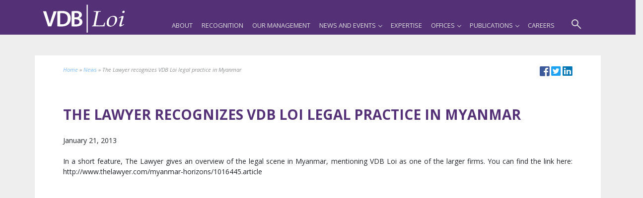

--- FILE ---
content_type: text/html; charset=UTF-8
request_url: https://www.vdb-loi.com/news/the-lawyer-recognizes-vdb-loi-legal-practice-in-myanmar/
body_size: 9872
content:
<!DOCTYPE html>
<html lang="en-US" prefix="og: https://ogp.me/ns#">
<head>
    <!-- Google Tag Manager -->
<script type="adc8e1ba18bbdaf23e8d1af5-text/javascript">(function(w,d,s,l,i){w[l]=w[l]||[];w[l].push({'gtm.start':
new Date().getTime(),event:'gtm.js'});var f=d.getElementsByTagName(s)[0],
j=d.createElement(s),dl=l!='dataLayer'?'&l='+l:'';j.async=true;j.src=
'https://www.googletagmanager.com/gtm.js?id='+i+dl;f.parentNode.insertBefore(j,f);
})(window,document,'script','dataLayer','GTM-PJ4SDD3');</script>
<!-- End Google Tag Manager -->
<!-- Global site tag (gtag.js) - Google Analytics -->
<script async src="https://www.googletagmanager.com/gtag/js?id=UA-134629398-2" type="adc8e1ba18bbdaf23e8d1af5-text/javascript"></script>
<script type="adc8e1ba18bbdaf23e8d1af5-text/javascript">
  window.dataLayer = window.dataLayer || [];
  function gtag(){dataLayer.push(arguments);}
  gtag('js', new Date());

  gtag('config', 'UA-134629398-2');
</script>

    <meta charset="UTF-8">
    <meta name="viewport" content="width=device-width, initial-scale=1">
    <meta http-equiv="X-UA-Compatible" content="IE=edge">
<meta name="google-site-verification" content="l7-2VqXWjMbzb4mzw6d9A2ufxM-gGAhip1aJVXwrojE" />

    <link rel="profile" href="https://gmpg.org/xfn/11">
    <link rel="pingback" href="https://www.vdb-loi.com/xmlrpc.php">
    
<!-- Search Engine Optimization by Rank Math - https://rankmath.com/ -->
<title>The Lawyer recognizes VDB Loi legal practice in Myanmar - VDB | LOI</title>
<meta name="description" content="In a short feature, The Lawyer gives an overview of the legal scene in Myanmar, mentioning VDB Loi as one of the larger firms. You can find the link here:"/>
<meta name="robots" content="follow, index, max-snippet:-1, max-video-preview:-1, max-image-preview:large"/>
<link rel="canonical" href="https://www.vdb-loi.com/news/the-lawyer-recognizes-vdb-loi-legal-practice-in-myanmar/" />
<meta property="og:locale" content="en_US" />
<meta property="og:type" content="article" />
<meta property="og:title" content="The Lawyer recognizes VDB Loi legal practice in Myanmar - VDB | LOI" />
<meta property="og:description" content="In a short feature, The Lawyer gives an overview of the legal scene in Myanmar, mentioning VDB Loi as one of the larger firms. You can find the link here:" />
<meta property="og:url" content="https://www.vdb-loi.com/news/the-lawyer-recognizes-vdb-loi-legal-practice-in-myanmar/" />
<meta property="og:site_name" content="VDB | LOI" />
<meta property="og:updated_time" content="2019-07-24T08:28:42+06:30" />
<meta property="og:image" content="https://www.vdb-loi.com/wp-content/uploads/2022/04/VDB-_-LOI_website_screenshot.png" />
<meta property="og:image:secure_url" content="https://www.vdb-loi.com/wp-content/uploads/2022/04/VDB-_-LOI_website_screenshot.png" />
<meta property="og:image:width" content="1200" />
<meta property="og:image:height" content="630" />
<meta property="og:image:alt" content="The Lawyer recognizes VDB Loi legal practice in Myanmar" />
<meta property="og:image:type" content="image/png" />
<meta property="article:published_time" content="2013-01-21T08:24:51+06:30" />
<meta property="article:modified_time" content="2019-07-24T08:28:42+06:30" />
<meta name="twitter:card" content="summary_large_image" />
<meta name="twitter:title" content="The Lawyer recognizes VDB Loi legal practice in Myanmar - VDB | LOI" />
<meta name="twitter:description" content="In a short feature, The Lawyer gives an overview of the legal scene in Myanmar, mentioning VDB Loi as one of the larger firms. You can find the link here:" />
<meta name="twitter:image" content="https://www.vdb-loi.com/wp-content/uploads/2022/04/VDB-_-LOI_website_screenshot.png" />
<script type="application/ld+json" class="rank-math-schema">{"@context":"https://schema.org","@graph":[{"@type":["LegalService","Organization"],"@id":"https://www.vdb-loi.com/#organization","name":"VDB Loi","url":"https://www.vdb-loi.com","openingHours":["Monday,Tuesday,Wednesday,Thursday,Friday,Saturday,Sunday 09:00-17:00"]},{"@type":"WebSite","@id":"https://www.vdb-loi.com/#website","url":"https://www.vdb-loi.com","name":"VDB Loi","publisher":{"@id":"https://www.vdb-loi.com/#organization"},"inLanguage":"en-US"},{"@type":"ImageObject","@id":"https://www.vdb-loi.com/wp-content/uploads/2022/04/VDB-_-LOI_website_screenshot.png","url":"https://www.vdb-loi.com/wp-content/uploads/2022/04/VDB-_-LOI_website_screenshot.png","width":"1200","height":"630","inLanguage":"en-US"},{"@type":"BreadcrumbList","@id":"https://www.vdb-loi.com/news/the-lawyer-recognizes-vdb-loi-legal-practice-in-myanmar/#breadcrumb","itemListElement":[{"@type":"ListItem","position":"1","item":{"@id":"https://www.vdb-loi.com","name":"Home"}},{"@type":"ListItem","position":"2","item":{"@id":"https://www.vdb-loi.com/news/","name":"News"}},{"@type":"ListItem","position":"3","item":{"@id":"https://www.vdb-loi.com/news/the-lawyer-recognizes-vdb-loi-legal-practice-in-myanmar/","name":"The Lawyer recognizes VDB Loi legal practice in Myanmar"}}]},{"@type":"WebPage","@id":"https://www.vdb-loi.com/news/the-lawyer-recognizes-vdb-loi-legal-practice-in-myanmar/#webpage","url":"https://www.vdb-loi.com/news/the-lawyer-recognizes-vdb-loi-legal-practice-in-myanmar/","name":"The Lawyer recognizes VDB Loi legal practice in Myanmar - VDB | LOI","datePublished":"2013-01-21T08:24:51+06:30","dateModified":"2019-07-24T08:28:42+06:30","isPartOf":{"@id":"https://www.vdb-loi.com/#website"},"primaryImageOfPage":{"@id":"https://www.vdb-loi.com/wp-content/uploads/2022/04/VDB-_-LOI_website_screenshot.png"},"inLanguage":"en-US","breadcrumb":{"@id":"https://www.vdb-loi.com/news/the-lawyer-recognizes-vdb-loi-legal-practice-in-myanmar/#breadcrumb"}},{"@type":"Person","@id":"https://www.vdb-loi.com/news/the-lawyer-recognizes-vdb-loi-legal-practice-in-myanmar/#author","name":"vdbloi-2019","image":{"@type":"ImageObject","@id":"https://secure.gravatar.com/avatar/234e347dbbebbf50b40acf3e0012df798d6b8090caf9b94c4b3e4a4cf36f5cbe?s=96&amp;d=mm&amp;r=g","url":"https://secure.gravatar.com/avatar/234e347dbbebbf50b40acf3e0012df798d6b8090caf9b94c4b3e4a4cf36f5cbe?s=96&amp;d=mm&amp;r=g","caption":"vdbloi-2019","inLanguage":"en-US"},"worksFor":{"@id":"https://www.vdb-loi.com/#organization"}},{"@type":"NewsArticle","headline":"The Lawyer recognizes VDB Loi legal practice in Myanmar - VDB | LOI","datePublished":"2013-01-21T08:24:51+06:30","dateModified":"2019-07-24T08:28:42+06:30","author":{"@id":"https://www.vdb-loi.com/news/the-lawyer-recognizes-vdb-loi-legal-practice-in-myanmar/#author","name":"vdbloi-2019"},"publisher":{"@id":"https://www.vdb-loi.com/#organization"},"description":"In a short feature, The Lawyer gives an overview of the legal scene in Myanmar, mentioning VDB Loi as one of the larger firms. You can find the link here:","name":"The Lawyer recognizes VDB Loi legal practice in Myanmar - VDB | LOI","@id":"https://www.vdb-loi.com/news/the-lawyer-recognizes-vdb-loi-legal-practice-in-myanmar/#richSnippet","isPartOf":{"@id":"https://www.vdb-loi.com/news/the-lawyer-recognizes-vdb-loi-legal-practice-in-myanmar/#webpage"},"image":{"@id":"https://www.vdb-loi.com/wp-content/uploads/2022/04/VDB-_-LOI_website_screenshot.png"},"inLanguage":"en-US","mainEntityOfPage":{"@id":"https://www.vdb-loi.com/news/the-lawyer-recognizes-vdb-loi-legal-practice-in-myanmar/#webpage"}}]}</script>
<!-- /Rank Math WordPress SEO plugin -->

<link rel='dns-prefetch' href='//cdnjs.cloudflare.com' />
<link rel='dns-prefetch' href='//stackpath.bootstrapcdn.com' />
<link rel='dns-prefetch' href='//use.fontawesome.com' />
<link rel="alternate" type="application/rss+xml" title="VDB | LOI &raquo; Feed" href="https://www.vdb-loi.com/feed/" />
<link rel="alternate" type="application/rss+xml" title="VDB | LOI &raquo; Comments Feed" href="https://www.vdb-loi.com/comments/feed/" />
<link rel="alternate" title="oEmbed (JSON)" type="application/json+oembed" href="https://www.vdb-loi.com/wp-json/oembed/1.0/embed?url=https%3A%2F%2Fwww.vdb-loi.com%2Fnews%2Fthe-lawyer-recognizes-vdb-loi-legal-practice-in-myanmar%2F" />
<link rel="alternate" title="oEmbed (XML)" type="text/xml+oembed" href="https://www.vdb-loi.com/wp-json/oembed/1.0/embed?url=https%3A%2F%2Fwww.vdb-loi.com%2Fnews%2Fthe-lawyer-recognizes-vdb-loi-legal-practice-in-myanmar%2F&#038;format=xml" />
<style id='wp-img-auto-sizes-contain-inline-css' type='text/css'>
img:is([sizes=auto i],[sizes^="auto," i]){contain-intrinsic-size:3000px 1500px}
/*# sourceURL=wp-img-auto-sizes-contain-inline-css */
</style>
<style id='wp-emoji-styles-inline-css' type='text/css'>

	img.wp-smiley, img.emoji {
		display: inline !important;
		border: none !important;
		box-shadow: none !important;
		height: 1em !important;
		width: 1em !important;
		margin: 0 0.07em !important;
		vertical-align: -0.1em !important;
		background: none !important;
		padding: 0 !important;
	}
/*# sourceURL=wp-emoji-styles-inline-css */
</style>
<style id='wp-block-library-inline-css' type='text/css'>
:root{--wp-block-synced-color:#7a00df;--wp-block-synced-color--rgb:122,0,223;--wp-bound-block-color:var(--wp-block-synced-color);--wp-editor-canvas-background:#ddd;--wp-admin-theme-color:#007cba;--wp-admin-theme-color--rgb:0,124,186;--wp-admin-theme-color-darker-10:#006ba1;--wp-admin-theme-color-darker-10--rgb:0,107,160.5;--wp-admin-theme-color-darker-20:#005a87;--wp-admin-theme-color-darker-20--rgb:0,90,135;--wp-admin-border-width-focus:2px}@media (min-resolution:192dpi){:root{--wp-admin-border-width-focus:1.5px}}.wp-element-button{cursor:pointer}:root .has-very-light-gray-background-color{background-color:#eee}:root .has-very-dark-gray-background-color{background-color:#313131}:root .has-very-light-gray-color{color:#eee}:root .has-very-dark-gray-color{color:#313131}:root .has-vivid-green-cyan-to-vivid-cyan-blue-gradient-background{background:linear-gradient(135deg,#00d084,#0693e3)}:root .has-purple-crush-gradient-background{background:linear-gradient(135deg,#34e2e4,#4721fb 50%,#ab1dfe)}:root .has-hazy-dawn-gradient-background{background:linear-gradient(135deg,#faaca8,#dad0ec)}:root .has-subdued-olive-gradient-background{background:linear-gradient(135deg,#fafae1,#67a671)}:root .has-atomic-cream-gradient-background{background:linear-gradient(135deg,#fdd79a,#004a59)}:root .has-nightshade-gradient-background{background:linear-gradient(135deg,#330968,#31cdcf)}:root .has-midnight-gradient-background{background:linear-gradient(135deg,#020381,#2874fc)}:root{--wp--preset--font-size--normal:16px;--wp--preset--font-size--huge:42px}.has-regular-font-size{font-size:1em}.has-larger-font-size{font-size:2.625em}.has-normal-font-size{font-size:var(--wp--preset--font-size--normal)}.has-huge-font-size{font-size:var(--wp--preset--font-size--huge)}.has-text-align-center{text-align:center}.has-text-align-left{text-align:left}.has-text-align-right{text-align:right}.has-fit-text{white-space:nowrap!important}#end-resizable-editor-section{display:none}.aligncenter{clear:both}.items-justified-left{justify-content:flex-start}.items-justified-center{justify-content:center}.items-justified-right{justify-content:flex-end}.items-justified-space-between{justify-content:space-between}.screen-reader-text{border:0;clip-path:inset(50%);height:1px;margin:-1px;overflow:hidden;padding:0;position:absolute;width:1px;word-wrap:normal!important}.screen-reader-text:focus{background-color:#ddd;clip-path:none;color:#444;display:block;font-size:1em;height:auto;left:5px;line-height:normal;padding:15px 23px 14px;text-decoration:none;top:5px;width:auto;z-index:100000}html :where(.has-border-color){border-style:solid}html :where([style*=border-top-color]){border-top-style:solid}html :where([style*=border-right-color]){border-right-style:solid}html :where([style*=border-bottom-color]){border-bottom-style:solid}html :where([style*=border-left-color]){border-left-style:solid}html :where([style*=border-width]){border-style:solid}html :where([style*=border-top-width]){border-top-style:solid}html :where([style*=border-right-width]){border-right-style:solid}html :where([style*=border-bottom-width]){border-bottom-style:solid}html :where([style*=border-left-width]){border-left-style:solid}html :where(img[class*=wp-image-]){height:auto;max-width:100%}:where(figure){margin:0 0 1em}html :where(.is-position-sticky){--wp-admin--admin-bar--position-offset:var(--wp-admin--admin-bar--height,0px)}@media screen and (max-width:600px){html :where(.is-position-sticky){--wp-admin--admin-bar--position-offset:0px}}

/*# sourceURL=wp-block-library-inline-css */
</style><style id='wp-block-paragraph-inline-css' type='text/css'>
.is-small-text{font-size:.875em}.is-regular-text{font-size:1em}.is-large-text{font-size:2.25em}.is-larger-text{font-size:3em}.has-drop-cap:not(:focus):first-letter{float:left;font-size:8.4em;font-style:normal;font-weight:100;line-height:.68;margin:.05em .1em 0 0;text-transform:uppercase}body.rtl .has-drop-cap:not(:focus):first-letter{float:none;margin-left:.1em}p.has-drop-cap.has-background{overflow:hidden}:root :where(p.has-background){padding:1.25em 2.375em}:where(p.has-text-color:not(.has-link-color)) a{color:inherit}p.has-text-align-left[style*="writing-mode:vertical-lr"],p.has-text-align-right[style*="writing-mode:vertical-rl"]{rotate:180deg}
/*# sourceURL=https://www.vdb-loi.com/wp-includes/blocks/paragraph/style.min.css */
</style>
<style id='global-styles-inline-css' type='text/css'>
:root{--wp--preset--aspect-ratio--square: 1;--wp--preset--aspect-ratio--4-3: 4/3;--wp--preset--aspect-ratio--3-4: 3/4;--wp--preset--aspect-ratio--3-2: 3/2;--wp--preset--aspect-ratio--2-3: 2/3;--wp--preset--aspect-ratio--16-9: 16/9;--wp--preset--aspect-ratio--9-16: 9/16;--wp--preset--color--black: #000000;--wp--preset--color--cyan-bluish-gray: #abb8c3;--wp--preset--color--white: #ffffff;--wp--preset--color--pale-pink: #f78da7;--wp--preset--color--vivid-red: #cf2e2e;--wp--preset--color--luminous-vivid-orange: #ff6900;--wp--preset--color--luminous-vivid-amber: #fcb900;--wp--preset--color--light-green-cyan: #7bdcb5;--wp--preset--color--vivid-green-cyan: #00d084;--wp--preset--color--pale-cyan-blue: #8ed1fc;--wp--preset--color--vivid-cyan-blue: #0693e3;--wp--preset--color--vivid-purple: #9b51e0;--wp--preset--gradient--vivid-cyan-blue-to-vivid-purple: linear-gradient(135deg,rgb(6,147,227) 0%,rgb(155,81,224) 100%);--wp--preset--gradient--light-green-cyan-to-vivid-green-cyan: linear-gradient(135deg,rgb(122,220,180) 0%,rgb(0,208,130) 100%);--wp--preset--gradient--luminous-vivid-amber-to-luminous-vivid-orange: linear-gradient(135deg,rgb(252,185,0) 0%,rgb(255,105,0) 100%);--wp--preset--gradient--luminous-vivid-orange-to-vivid-red: linear-gradient(135deg,rgb(255,105,0) 0%,rgb(207,46,46) 100%);--wp--preset--gradient--very-light-gray-to-cyan-bluish-gray: linear-gradient(135deg,rgb(238,238,238) 0%,rgb(169,184,195) 100%);--wp--preset--gradient--cool-to-warm-spectrum: linear-gradient(135deg,rgb(74,234,220) 0%,rgb(151,120,209) 20%,rgb(207,42,186) 40%,rgb(238,44,130) 60%,rgb(251,105,98) 80%,rgb(254,248,76) 100%);--wp--preset--gradient--blush-light-purple: linear-gradient(135deg,rgb(255,206,236) 0%,rgb(152,150,240) 100%);--wp--preset--gradient--blush-bordeaux: linear-gradient(135deg,rgb(254,205,165) 0%,rgb(254,45,45) 50%,rgb(107,0,62) 100%);--wp--preset--gradient--luminous-dusk: linear-gradient(135deg,rgb(255,203,112) 0%,rgb(199,81,192) 50%,rgb(65,88,208) 100%);--wp--preset--gradient--pale-ocean: linear-gradient(135deg,rgb(255,245,203) 0%,rgb(182,227,212) 50%,rgb(51,167,181) 100%);--wp--preset--gradient--electric-grass: linear-gradient(135deg,rgb(202,248,128) 0%,rgb(113,206,126) 100%);--wp--preset--gradient--midnight: linear-gradient(135deg,rgb(2,3,129) 0%,rgb(40,116,252) 100%);--wp--preset--font-size--small: 13px;--wp--preset--font-size--medium: 20px;--wp--preset--font-size--large: 36px;--wp--preset--font-size--x-large: 42px;--wp--preset--spacing--20: 0.44rem;--wp--preset--spacing--30: 0.67rem;--wp--preset--spacing--40: 1rem;--wp--preset--spacing--50: 1.5rem;--wp--preset--spacing--60: 2.25rem;--wp--preset--spacing--70: 3.38rem;--wp--preset--spacing--80: 5.06rem;--wp--preset--shadow--natural: 6px 6px 9px rgba(0, 0, 0, 0.2);--wp--preset--shadow--deep: 12px 12px 50px rgba(0, 0, 0, 0.4);--wp--preset--shadow--sharp: 6px 6px 0px rgba(0, 0, 0, 0.2);--wp--preset--shadow--outlined: 6px 6px 0px -3px rgb(255, 255, 255), 6px 6px rgb(0, 0, 0);--wp--preset--shadow--crisp: 6px 6px 0px rgb(0, 0, 0);}:where(.is-layout-flex){gap: 0.5em;}:where(.is-layout-grid){gap: 0.5em;}body .is-layout-flex{display: flex;}.is-layout-flex{flex-wrap: wrap;align-items: center;}.is-layout-flex > :is(*, div){margin: 0;}body .is-layout-grid{display: grid;}.is-layout-grid > :is(*, div){margin: 0;}:where(.wp-block-columns.is-layout-flex){gap: 2em;}:where(.wp-block-columns.is-layout-grid){gap: 2em;}:where(.wp-block-post-template.is-layout-flex){gap: 1.25em;}:where(.wp-block-post-template.is-layout-grid){gap: 1.25em;}.has-black-color{color: var(--wp--preset--color--black) !important;}.has-cyan-bluish-gray-color{color: var(--wp--preset--color--cyan-bluish-gray) !important;}.has-white-color{color: var(--wp--preset--color--white) !important;}.has-pale-pink-color{color: var(--wp--preset--color--pale-pink) !important;}.has-vivid-red-color{color: var(--wp--preset--color--vivid-red) !important;}.has-luminous-vivid-orange-color{color: var(--wp--preset--color--luminous-vivid-orange) !important;}.has-luminous-vivid-amber-color{color: var(--wp--preset--color--luminous-vivid-amber) !important;}.has-light-green-cyan-color{color: var(--wp--preset--color--light-green-cyan) !important;}.has-vivid-green-cyan-color{color: var(--wp--preset--color--vivid-green-cyan) !important;}.has-pale-cyan-blue-color{color: var(--wp--preset--color--pale-cyan-blue) !important;}.has-vivid-cyan-blue-color{color: var(--wp--preset--color--vivid-cyan-blue) !important;}.has-vivid-purple-color{color: var(--wp--preset--color--vivid-purple) !important;}.has-black-background-color{background-color: var(--wp--preset--color--black) !important;}.has-cyan-bluish-gray-background-color{background-color: var(--wp--preset--color--cyan-bluish-gray) !important;}.has-white-background-color{background-color: var(--wp--preset--color--white) !important;}.has-pale-pink-background-color{background-color: var(--wp--preset--color--pale-pink) !important;}.has-vivid-red-background-color{background-color: var(--wp--preset--color--vivid-red) !important;}.has-luminous-vivid-orange-background-color{background-color: var(--wp--preset--color--luminous-vivid-orange) !important;}.has-luminous-vivid-amber-background-color{background-color: var(--wp--preset--color--luminous-vivid-amber) !important;}.has-light-green-cyan-background-color{background-color: var(--wp--preset--color--light-green-cyan) !important;}.has-vivid-green-cyan-background-color{background-color: var(--wp--preset--color--vivid-green-cyan) !important;}.has-pale-cyan-blue-background-color{background-color: var(--wp--preset--color--pale-cyan-blue) !important;}.has-vivid-cyan-blue-background-color{background-color: var(--wp--preset--color--vivid-cyan-blue) !important;}.has-vivid-purple-background-color{background-color: var(--wp--preset--color--vivid-purple) !important;}.has-black-border-color{border-color: var(--wp--preset--color--black) !important;}.has-cyan-bluish-gray-border-color{border-color: var(--wp--preset--color--cyan-bluish-gray) !important;}.has-white-border-color{border-color: var(--wp--preset--color--white) !important;}.has-pale-pink-border-color{border-color: var(--wp--preset--color--pale-pink) !important;}.has-vivid-red-border-color{border-color: var(--wp--preset--color--vivid-red) !important;}.has-luminous-vivid-orange-border-color{border-color: var(--wp--preset--color--luminous-vivid-orange) !important;}.has-luminous-vivid-amber-border-color{border-color: var(--wp--preset--color--luminous-vivid-amber) !important;}.has-light-green-cyan-border-color{border-color: var(--wp--preset--color--light-green-cyan) !important;}.has-vivid-green-cyan-border-color{border-color: var(--wp--preset--color--vivid-green-cyan) !important;}.has-pale-cyan-blue-border-color{border-color: var(--wp--preset--color--pale-cyan-blue) !important;}.has-vivid-cyan-blue-border-color{border-color: var(--wp--preset--color--vivid-cyan-blue) !important;}.has-vivid-purple-border-color{border-color: var(--wp--preset--color--vivid-purple) !important;}.has-vivid-cyan-blue-to-vivid-purple-gradient-background{background: var(--wp--preset--gradient--vivid-cyan-blue-to-vivid-purple) !important;}.has-light-green-cyan-to-vivid-green-cyan-gradient-background{background: var(--wp--preset--gradient--light-green-cyan-to-vivid-green-cyan) !important;}.has-luminous-vivid-amber-to-luminous-vivid-orange-gradient-background{background: var(--wp--preset--gradient--luminous-vivid-amber-to-luminous-vivid-orange) !important;}.has-luminous-vivid-orange-to-vivid-red-gradient-background{background: var(--wp--preset--gradient--luminous-vivid-orange-to-vivid-red) !important;}.has-very-light-gray-to-cyan-bluish-gray-gradient-background{background: var(--wp--preset--gradient--very-light-gray-to-cyan-bluish-gray) !important;}.has-cool-to-warm-spectrum-gradient-background{background: var(--wp--preset--gradient--cool-to-warm-spectrum) !important;}.has-blush-light-purple-gradient-background{background: var(--wp--preset--gradient--blush-light-purple) !important;}.has-blush-bordeaux-gradient-background{background: var(--wp--preset--gradient--blush-bordeaux) !important;}.has-luminous-dusk-gradient-background{background: var(--wp--preset--gradient--luminous-dusk) !important;}.has-pale-ocean-gradient-background{background: var(--wp--preset--gradient--pale-ocean) !important;}.has-electric-grass-gradient-background{background: var(--wp--preset--gradient--electric-grass) !important;}.has-midnight-gradient-background{background: var(--wp--preset--gradient--midnight) !important;}.has-small-font-size{font-size: var(--wp--preset--font-size--small) !important;}.has-medium-font-size{font-size: var(--wp--preset--font-size--medium) !important;}.has-large-font-size{font-size: var(--wp--preset--font-size--large) !important;}.has-x-large-font-size{font-size: var(--wp--preset--font-size--x-large) !important;}
/*# sourceURL=global-styles-inline-css */
</style>

<style id='classic-theme-styles-inline-css' type='text/css'>
/*! This file is auto-generated */
.wp-block-button__link{color:#fff;background-color:#32373c;border-radius:9999px;box-shadow:none;text-decoration:none;padding:calc(.667em + 2px) calc(1.333em + 2px);font-size:1.125em}.wp-block-file__button{background:#32373c;color:#fff;text-decoration:none}
/*# sourceURL=/wp-includes/css/classic-themes.min.css */
</style>
<link rel='stylesheet' id='bootstrap4-css' href='https://stackpath.bootstrapcdn.com/bootstrap/4.4.1/css/bootstrap.min.css?ver=a2ff170d3d74010c88f661877625984c' type='text/css' media='all' />
<link rel='stylesheet' id='wp-bootstrap-pro-fontawesome-cdn-css' href='https://use.fontawesome.com/releases/v5.1.0/css/all.css?ver=a2ff170d3d74010c88f661877625984c' type='text/css' media='all' />
<link rel='stylesheet' id='wp-bootstrap-starter-style-css' href='https://www.vdb-loi.com/wp-content/themes/VDB2019v1/style.css?ver=a2ff170d3d74010c88f661877625984c' type='text/css' media='all' />
<link rel='stylesheet' id='aos-css-css' href='https://cdnjs.cloudflare.com/ajax/libs/aos/2.3.4/aos.css?ver=a2ff170d3d74010c88f661877625984c' type='text/css' media='all' />
<link rel='stylesheet' id='customStyle-css-css' href='https://www.vdb-loi.com/wp-content/themes/VDB2019v1/custom.css?ver=a2ff170d3d74010c88f661877625984c' type='text/css' media='all' />
<link rel='stylesheet' id='postStyle-css-css' href='https://www.vdb-loi.com/wp-content/themes/VDB2019v1/post.css?ver=a2ff170d3d74010c88f661877625984c' type='text/css' media='all' />
<script type="adc8e1ba18bbdaf23e8d1af5-text/javascript" src="https://www.vdb-loi.com/wp-includes/js/jquery/jquery.min.js?ver=3.7.1" id="jquery-core-js"></script>
<script type="adc8e1ba18bbdaf23e8d1af5-text/javascript" src="https://www.vdb-loi.com/wp-includes/js/jquery/jquery-migrate.min.js?ver=3.4.1" id="jquery-migrate-js"></script>
<script type="adc8e1ba18bbdaf23e8d1af5-text/javascript" src="https://www.vdb-loi.com/wp-content/themes/VDB2019v1/inc/assets/bcSwipe/jquery.bcSwipe.min.js?ver=a2ff170d3d74010c88f661877625984c" id="bcSwipe-js-js"></script>
<script type="adc8e1ba18bbdaf23e8d1af5-text/javascript" src="https://cdnjs.cloudflare.com/ajax/libs/aos/2.3.4/aos.js?ver=a2ff170d3d74010c88f661877625984c" id="aos-js-js"></script>
<script type="adc8e1ba18bbdaf23e8d1af5-text/javascript" src="https://www.vdb-loi.com/wp-content/themes/VDB2019v1/inc/assets/blurr/jquery.blurr.min.js?ver=a2ff170d3d74010c88f661877625984c" id="blur-js-js"></script>
<script type="adc8e1ba18bbdaf23e8d1af5-text/javascript" src="https://www.vdb-loi.com/wp-content/themes/VDB2019v1/inc/assets/backstretch/jquery.backstretch.min.js?ver=a2ff170d3d74010c88f661877625984c" id="backstretch-js-js"></script>
<script type="adc8e1ba18bbdaf23e8d1af5-text/javascript" src="https://www.vdb-loi.com/wp-content/themes/VDB2019v1/inc/assets/visible/jquery.visible.min.js?ver=a2ff170d3d74010c88f661877625984c" id="visible-js-js"></script>
<link rel="https://api.w.org/" href="https://www.vdb-loi.com/wp-json/" /><link rel="alternate" title="JSON" type="application/json" href="https://www.vdb-loi.com/wp-json/wp/v2/news/1154" /><link rel="EditURI" type="application/rsd+xml" title="RSD" href="https://www.vdb-loi.com/xmlrpc.php?rsd" />

<link rel='shortlink' href='https://www.vdb-loi.com/?p=1154' />
    <style type="text/css">
        #page-sub-header { background: #fff; }
    </style>
    <link rel="icon" href="https://www.vdb-loi.com/wp-content/uploads/2019/03/cropped-VDB-Site-Icon-500x500.png" sizes="32x32" />
<link rel="icon" href="https://www.vdb-loi.com/wp-content/uploads/2019/03/cropped-VDB-Site-Icon-500x500.png" sizes="192x192" />
<link rel="apple-touch-icon" href="https://www.vdb-loi.com/wp-content/uploads/2019/03/cropped-VDB-Site-Icon-500x500.png" />
<meta name="msapplication-TileImage" content="https://www.vdb-loi.com/wp-content/uploads/2019/03/cropped-VDB-Site-Icon-500x500.png" />
</head>

<body class="site_body">
<!-- Google Tag Manager (noscript) -->
<noscript><iframe src="https://www.googletagmanager.com/ns.html?id=GTM-PJ4SDD3"
height="0" width="0" style="display:none;visibility:hidden"></iframe></noscript>
<!-- End Google Tag Manager (noscript) -->

  <section class="header_section general_header bg-vdbpurple" style="position:relative; z-index:200">
    <div class="container">
      <div class="col-12 p-0 m-0">
         <nav id="navigation1" class="navigation">
          <div class="nav-header">
            <a class="nav-brand" href="https://www.vdb-loi.com"><img src="https://www.vdb-loi.com/wp-content/themes/VDB2019v1/img/Logo_in_white100.svg" id="navLogo" style="transition:.5s; width:7em;" alt="VDB Loi" /></a>
            <div class="nav-toggle"></div>
          </div>
          <div class="nav-search">
            <div class="nav-search-button"><i class="nav-search-icon"></i></div>
                                    <form action="https://www.vdb-loi.com/news">
              <div class="nav-search-inner">
                <input type="search" name="s" placeholder="Search in News" />
                <input type="hidden" name="cat" id="cat" value="news" />
              </div>
            </form>
          </div>

           <div class="nav-menus-wrapper"><ul id="menu-main-menu" class="nav-menu align-to-right"><li id="menu-item-430" class="nav-item menu-item menu-item-type-post_type menu-item-object-page menu-item-430"><a title="About" href="https://www.vdb-loi.com/about/" class="nav-link">About</a></li>
<li id="menu-item-2000" class="nav-item menu-item menu-item-type-post_type_archive menu-item-object-recognition menu-item-2000"><a title="Recognition" href="https://www.vdb-loi.com/recognition/" class="nav-link">Recognition</a></li>
<li id="menu-item-78" class="nav-item menu-item menu-item-type-post_type_archive menu-item-object-our_people menu-item-78"><a title="Our Management" href="https://www.vdb-loi.com/our_people/" class="nav-link">Our Management</a></li>
<li id="menu-item-699" class="nav-item menu-item menu-item-type-custom menu-item-object-custom menu-item-has-children menu-item-699 dropdown"><a title="News and Events" href="#" data-toggle="dropdown" class="dropdown-toggle nav-link" aria-haspopup="true">News and Events <span class="caret"></span></a>
<ul role="menu" class=" dropdown-menu">
	<li id="menu-item-696" class="nav-item menu-item menu-item-type-post_type_archive menu-item-object-news menu-item-696"><a title="News" href="https://www.vdb-loi.com/news/" class="dropdown-item">News</a></li>
	<li id="menu-item-132" class="nav-item menu-item menu-item-type-post_type_archive menu-item-object-events menu-item-132"><a title="Events" href="https://www.vdb-loi.com/events/" class="dropdown-item">Events</a></li>
</ul>
</li>
<li id="menu-item-92" class="nav-item menu-item menu-item-type-post_type_archive menu-item-object-expertise menu-item-92"><a title="Expertise" href="https://www.vdb-loi.com/expertise/" class="nav-link">Expertise</a></li>
<li id="menu-item-368" class="nav-item menu-item menu-item-type-post_type_archive menu-item-object-offices menu-item-has-children menu-item-368 dropdown"><a title="Offices" href="#" data-toggle="dropdown" class="dropdown-toggle nav-link" aria-haspopup="true">Offices <span class="caret"></span></a>
<ul role="menu" class=" dropdown-menu">
	<li id="menu-item-2944" class="nav-item menu-item menu-item-type-post_type menu-item-object-offices menu-item-2944"><a title="Bangladesh" href="https://www.vdb-loi.com/offices/bangladesh/" class="dropdown-item">Bangladesh</a></li>
	<li id="menu-item-387" class="nav-item menu-item menu-item-type-post_type menu-item-object-offices menu-item-387"><a title="Cambodia" href="https://www.vdb-loi.com/offices/cambodia/" class="dropdown-item">Cambodia</a></li>
	<li id="menu-item-386" class="nav-item menu-item menu-item-type-post_type menu-item-object-offices menu-item-386"><a title="Indonesia" href="https://www.vdb-loi.com/offices/indonesia/" class="dropdown-item">Indonesia</a></li>
	<li id="menu-item-389" class="nav-item menu-item menu-item-type-post_type menu-item-object-offices menu-item-389"><a title="Laos" href="https://www.vdb-loi.com/offices/laos/" class="dropdown-item">Laos</a></li>
	<li id="menu-item-369" class="nav-item menu-item menu-item-type-post_type menu-item-object-offices menu-item-369"><a title="Myanmar" href="https://www.vdb-loi.com/offices/myanmar/" class="dropdown-item">Myanmar</a></li>
	<li id="menu-item-385" class="nav-item menu-item menu-item-type-post_type menu-item-object-offices menu-item-385"><a title="Vietnam" href="https://www.vdb-loi.com/offices/vietnam/" class="dropdown-item">Vietnam</a></li>
</ul>
</li>
<li id="menu-item-235" class="nav-item menu-item menu-item-type-custom menu-item-object-custom menu-item-has-children menu-item-235 dropdown"><a title="Publications" href="#" data-toggle="dropdown" class="dropdown-toggle nav-link" aria-haspopup="true">Publications <span class="caret"></span></a>
<ul role="menu" class=" dropdown-menu">
	<li id="menu-item-2954" class="nav-item menu-item menu-item-type-post_type_archive menu-item-object-bd_publications menu-item-2954"><a title="Bangladesh" href="https://www.vdb-loi.com/bd_publications/" class="dropdown-item">Bangladesh</a></li>
	<li id="menu-item-298" class="nav-item menu-item menu-item-type-post_type_archive menu-item-object-kh_publications menu-item-298"><a title="Cambodia" href="https://www.vdb-loi.com/kh_publications/" class="dropdown-item">Cambodia</a></li>
	<li id="menu-item-287" class="nav-item menu-item menu-item-type-post_type_archive menu-item-object-indo_publications menu-item-287"><a title="Indonesia" href="https://www.vdb-loi.com/indo_publications/" class="dropdown-item">Indonesia</a></li>
	<li id="menu-item-279" class="nav-item menu-item menu-item-type-post_type_archive menu-item-object-laos_publication menu-item-279"><a title="Laos" href="https://www.vdb-loi.com/laos_publication/" class="dropdown-item">Laos</a></li>
	<li id="menu-item-236" class="nav-item menu-item menu-item-type-post_type_archive menu-item-object-mm_publications menu-item-236"><a title="Myanmar" href="https://www.vdb-loi.com/mm_publications/" class="dropdown-item">Myanmar</a></li>
	<li id="menu-item-285" class="nav-item menu-item menu-item-type-post_type_archive menu-item-object-vn_publications menu-item-285"><a title="Vietnam" href="https://www.vdb-loi.com/vn_publications/" class="dropdown-item">Vietnam</a></li>
	<li id="menu-item-3049" class="nav-item menu-item menu-item-type-post_type_archive menu-item-object-law_digest menu-item-3049"><a title="Law Digests" href="https://www.vdb-loi.com/law_digest/" class="dropdown-item">Law Digests</a></li>
</ul>
</li>
<li id="menu-item-1337" class="nav-item menu-item menu-item-type-post_type_archive menu-item-object-careers menu-item-1337"><a title="Careers" href="https://www.vdb-loi.com/careers/" class="nav-link">Careers</a></li>
</ul></div>
        </nav>
</div>
</div>
</section>

	<section class="event_single pt-sm-5">
		<main id="main" class="site-main" role="main">
			<div class="container pt-sm-4 px-sm-5 py-3 single_page_frame">
				<div class="container">
				<div class="row"> <!-- First row begin [bradcrumb and social link]-->
					<div class="col-sm-9 small font-italic " style="opacity:0.5;" >
						<div id="crumbs"><a href="https://www.vdb-loi.com">Home</a> &raquo; <a href="https://www.vdb-loi.com/news/">News</a> &raquo; <span class="current">The Lawyer recognizes VDB Loi legal practice in Myanmar</span></div>					</div>
					<div class="col small col-sm-3 text-sm-right">
						<a href="https://www.facebook.com/sharer.php?u=https://www.vdb-loi.com/news/the-lawyer-recognizes-vdb-loi-legal-practice-in-myanmar/" target="_blank"><div style="display:inline-block;color:#3C5A99;"><i class="fab fa-facebook-square fa-2x"></i></div></a>
						<a href="https://twitter.com/home?status=The Lawyer recognizes VDB Loi legal practice in Myanmar-https://www.vdb-loi.com/news/the-lawyer-recognizes-vdb-loi-legal-practice-in-myanmar/" target="_blank" ><div style="display:inline-block;color:#1da1f2"><i class="fab fa-twitter-square fa-2x"></i></div></a>
						<a href="https://www.linkedin.com/shareArticle?mini=true&url=https://www.vdb-loi.com/news/the-lawyer-recognizes-vdb-loi-legal-practice-in-myanmar/&title=The Lawyer recognizes VDB Loi legal practice in Myanmar&summary=&source=" target="_blank"><div style="display:inline-block;color:#0077b5"><i class="fab fa-linkedin fa-2x"></i></div></a>
					</div>
				</div>  <!-- First row end -->
			</div>
								<div class="container">
					<div class="row no-gutters py-4"> <!-- row for post title -->
						<h1 class="text-vdbpurple pt-3 w-100">The Lawyer recognizes VDB Loi legal practice in Myanmar</h1>
						January 21, 2013						<div class="row no-gutters pt-md-3 pt-2 px-5 ">

						</div>
					</div> <!-- end of post title row -->
				</div>

				<div class="row no-gutters"> <!-- row for post body -->
						<div class="main_column col-12 text-justify"> <!-- left side column -->
							<div class="container">
							<div class="event_body row no-gutters"  style="min-height:30vh"> <!--event body row -->
								<div class="col">
<p>In a short feature, The Lawyer gives an overview of the legal scene in Myanmar, mentioning VDB Loi as one of the larger firms. You can find the link here: http://www.thelawyer.com/myanmar-horizons/1016445.article</p>
																	</div>
							</div>	 <!-- end of event body row -->
						</div> <!-- row for post body end -->
					</div> <!-- end of left side column -->



					</div> <!-- end of post body row -->

			</div> <!-- end of container class -->


		</main><!-- #main -->
	</section><!-- #primary -->

<p class="d-none">This is single-news.php</p>

<!--<script type="text/javascript">

	jQuery(function() {
			jQuery('.lazy').lazy({
				effect: "fadeIn",
				effectTime: 2000,
				threshold: 0
			});
	});


</script>

<script type="text/javascript">
jQuery("img.lazyload").lazyload({
	effect : "fadeIn"
});
</script> -->

<a href="javascript:" id="return-to-top"><i class="fas fa-chevron-circle-up fa-2x"></i></a>
<section class="footer_section row justify-content-center" style="height:23px;margin-top:-23px;">
	<!-- <div  class=" col-md-6 col-9 d-flex justify-content-center">
		<div class="text-center font-italic  px-3 rounded-top" style="color:#888;">
			<span style="font-size:0.8em;">Copyright © 2020 by VDB Loi</span>
		</div>
	</div> -->
<script type="speculationrules">
{"prefetch":[{"source":"document","where":{"and":[{"href_matches":"/*"},{"not":{"href_matches":["/wp-*.php","/wp-admin/*","/wp-content/uploads/*","/wp-content/*","/wp-content/plugins/*","/wp-content/themes/VDB2019v1/*","/*\\?(.+)"]}},{"not":{"selector_matches":"a[rel~=\"nofollow\"]"}},{"not":{"selector_matches":".no-prefetch, .no-prefetch a"}}]},"eagerness":"conservative"}]}
</script>
<script type="adc8e1ba18bbdaf23e8d1af5-text/javascript" src="https://www.vdb-loi.com/wp-content/themes/VDB2019v1/inc/assets/js/popper.min.js?ver=a2ff170d3d74010c88f661877625984c" id="wp-bootstrap-starter-popper-js"></script>
<script type="adc8e1ba18bbdaf23e8d1af5-text/javascript" src="https://www.vdb-loi.com/wp-content/themes/VDB2019v1/inc/assets/js/bootstrap.min.js?ver=a2ff170d3d74010c88f661877625984c" id="wp-bootstrap-starter-bootstrapjs-js"></script>
<script type="adc8e1ba18bbdaf23e8d1af5-text/javascript" src="https://www.vdb-loi.com/wp-content/themes/VDB2019v1/inc/assets/js/theme-script.js?ver=a2ff170d3d74010c88f661877625984c" id="wp-bootstrap-starter-themejs-js"></script>
<script type="adc8e1ba18bbdaf23e8d1af5-text/javascript" src="https://www.vdb-loi.com/wp-content/themes/VDB2019v1/inc/assets/js/skip-link-focus-fix.min.js?ver=20151215" id="wp-bootstrap-starter-skip-link-focus-fix-js"></script>
<script id="wp-emoji-settings" type="application/json">
{"baseUrl":"https://s.w.org/images/core/emoji/17.0.2/72x72/","ext":".png","svgUrl":"https://s.w.org/images/core/emoji/17.0.2/svg/","svgExt":".svg","source":{"concatemoji":"https://www.vdb-loi.com/wp-includes/js/wp-emoji-release.min.js?ver=a2ff170d3d74010c88f661877625984c"}}
</script>
<script type="adc8e1ba18bbdaf23e8d1af5-module">
/* <![CDATA[ */
/*! This file is auto-generated */
const a=JSON.parse(document.getElementById("wp-emoji-settings").textContent),o=(window._wpemojiSettings=a,"wpEmojiSettingsSupports"),s=["flag","emoji"];function i(e){try{var t={supportTests:e,timestamp:(new Date).valueOf()};sessionStorage.setItem(o,JSON.stringify(t))}catch(e){}}function c(e,t,n){e.clearRect(0,0,e.canvas.width,e.canvas.height),e.fillText(t,0,0);t=new Uint32Array(e.getImageData(0,0,e.canvas.width,e.canvas.height).data);e.clearRect(0,0,e.canvas.width,e.canvas.height),e.fillText(n,0,0);const a=new Uint32Array(e.getImageData(0,0,e.canvas.width,e.canvas.height).data);return t.every((e,t)=>e===a[t])}function p(e,t){e.clearRect(0,0,e.canvas.width,e.canvas.height),e.fillText(t,0,0);var n=e.getImageData(16,16,1,1);for(let e=0;e<n.data.length;e++)if(0!==n.data[e])return!1;return!0}function u(e,t,n,a){switch(t){case"flag":return n(e,"\ud83c\udff3\ufe0f\u200d\u26a7\ufe0f","\ud83c\udff3\ufe0f\u200b\u26a7\ufe0f")?!1:!n(e,"\ud83c\udde8\ud83c\uddf6","\ud83c\udde8\u200b\ud83c\uddf6")&&!n(e,"\ud83c\udff4\udb40\udc67\udb40\udc62\udb40\udc65\udb40\udc6e\udb40\udc67\udb40\udc7f","\ud83c\udff4\u200b\udb40\udc67\u200b\udb40\udc62\u200b\udb40\udc65\u200b\udb40\udc6e\u200b\udb40\udc67\u200b\udb40\udc7f");case"emoji":return!a(e,"\ud83e\u1fac8")}return!1}function f(e,t,n,a){let r;const o=(r="undefined"!=typeof WorkerGlobalScope&&self instanceof WorkerGlobalScope?new OffscreenCanvas(300,150):document.createElement("canvas")).getContext("2d",{willReadFrequently:!0}),s=(o.textBaseline="top",o.font="600 32px Arial",{});return e.forEach(e=>{s[e]=t(o,e,n,a)}),s}function r(e){var t=document.createElement("script");t.src=e,t.defer=!0,document.head.appendChild(t)}a.supports={everything:!0,everythingExceptFlag:!0},new Promise(t=>{let n=function(){try{var e=JSON.parse(sessionStorage.getItem(o));if("object"==typeof e&&"number"==typeof e.timestamp&&(new Date).valueOf()<e.timestamp+604800&&"object"==typeof e.supportTests)return e.supportTests}catch(e){}return null}();if(!n){if("undefined"!=typeof Worker&&"undefined"!=typeof OffscreenCanvas&&"undefined"!=typeof URL&&URL.createObjectURL&&"undefined"!=typeof Blob)try{var e="postMessage("+f.toString()+"("+[JSON.stringify(s),u.toString(),c.toString(),p.toString()].join(",")+"));",a=new Blob([e],{type:"text/javascript"});const r=new Worker(URL.createObjectURL(a),{name:"wpTestEmojiSupports"});return void(r.onmessage=e=>{i(n=e.data),r.terminate(),t(n)})}catch(e){}i(n=f(s,u,c,p))}t(n)}).then(e=>{for(const n in e)a.supports[n]=e[n],a.supports.everything=a.supports.everything&&a.supports[n],"flag"!==n&&(a.supports.everythingExceptFlag=a.supports.everythingExceptFlag&&a.supports[n]);var t;a.supports.everythingExceptFlag=a.supports.everythingExceptFlag&&!a.supports.flag,a.supports.everything||((t=a.source||{}).concatemoji?r(t.concatemoji):t.wpemoji&&t.twemoji&&(r(t.twemoji),r(t.wpemoji)))});
//# sourceURL=https://www.vdb-loi.com/wp-includes/js/wp-emoji-loader.min.js
/* ]]> */
</script>

<script src="https://cdnjs.cloudflare.com/ajax/libs/modernizr/2.8.3/modernizr.min.js" type="adc8e1ba18bbdaf23e8d1af5-text/javascript"></script>
<script src="https://www.vdb-loi.com/wp-content/themes/VDB2019v1/inc/assets/js/VDB-theme-script.js" type="adc8e1ba18bbdaf23e8d1af5-text/javascript"></script>
<script type="adc8e1ba18bbdaf23e8d1af5-text/javascript">
AOS.init({

		easing: 'ease-in-out-quad'
	});
	jQuery('.home_counter').scroll(function () { AOS.refresh(); });

</script>
</section>




<script src="/cdn-cgi/scripts/7d0fa10a/cloudflare-static/rocket-loader.min.js" data-cf-settings="adc8e1ba18bbdaf23e8d1af5-|49" defer></script></body>



</html>
<!-- *´¨)
     ¸.•´¸.•*´¨) ¸.•*¨)
     (¸.•´ (¸.•` ¤ Comet Cache is Fully Functional ¤ ´¨) -->

<!-- Cache File Version Salt:       n/a -->

<!-- Cache File URL:                https://www.vdb-loi.com/news/the-lawyer-recognizes-vdb-loi-legal-practice-in-myanmar/ -->
<!-- Cache File Path:               /cache/comet-cache/cache/https/www-vdb-loi-com/news/the-lawyer-recognizes-vdb-loi-legal-practice-in-myanmar.html -->

<!-- Cache File Generated Via:      HTTP request -->
<!-- Cache File Generated On:       Jan 23rd, 2026 @ 10:05 am UTC -->
<!-- Cache File Generated In:       0.08731 seconds -->

<!-- Cache File Expires On:         Feb 22nd, 2026 @ 10:05 am UTC -->
<!-- Cache File Auto-Rebuild On:    Feb 22nd, 2026 @ 10:05 am UTC -->